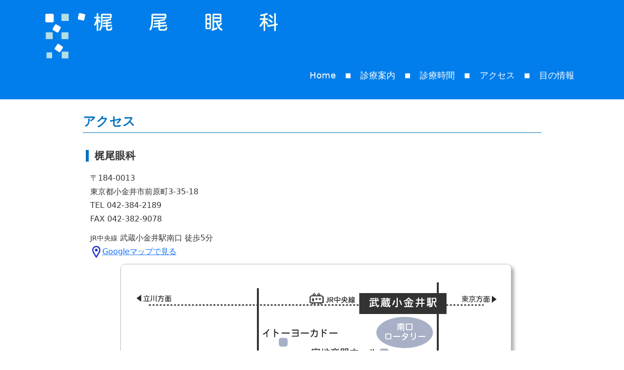

--- FILE ---
content_type: text/css
request_url: https://www.kajio-eye-clinic.com/wp-content/themes/kajio-eye-clinic2/style.css?ver=6.9
body_size: 1780
content:
@charset "UTF-8";
/*
Theme Name: Kajio Eye Clinic theme
Theme URL: kajio-eye-clinic.com
Description: テーマの説明
Author: rs
Version: テーマのバージョン 0.1
*/

body {
  background-color: #fff;
  color: #333333;
  margin-top: -24px !important; /* 不明な上部空きの削除用 2022/08/14 */
}

/* アイコンリスト */

.icon-list {
	padding-left: 0;
	list-style: none;
}
.icon-list li {
	display: flex;
	align-items: flex-start;
	margin-bottom: 0;
}
.icon-list li::before {
	display: block;
	flex-shrink: 0;
	width: 1em;
	height: 1em;
 	margin-right: .4rem;
	content: "";
	background: url("data:image/svg+xml,%3Csvg xmlns='http://www.w3.org/2000/svg' fill='%23212529' viewBox='0 0 16 16'%3E%3Cpath d='M8 0a8 8 0 1 1 0 16A8 8 0 0 1 8 0zM4.5 7.5a.5.5 0 0 0 0 1h5.793l-2.147 2.146a.5.5 0 0 0 .708.708l3-3a.5.5 0 0 0 0-.708l-3-3a.5.5 0 1 0-.708.708L10.293 7.5H4.5z'/%3E%3C/svg%3E") no-repeat bottom center / 100% auto;
}

/* カラー */

.key-colors {
/*	background-color: #0072bf;*/
	background-color: #027eec;*/
	color: #ffffff;
}

.key-colors a {
	color: #ffffff;
}

.key-colors a:hover {
	color: #9FF;
}

/* ナビメニューバー */

.navbar {
	margin-bottom: 20px;
}

a.nav-link {
	font-size: 1.1rem;
	color: #ffffff !important;
}

a:hover.nav-link {
	color: #9FF !important;
}

.menu-div {
	vertical-align: central;
	font-size: 0.8rem;
	margin-top:0.7rem;
	margin-left:0.7rem;
	margin-right:0.7rem;
	color: #ffffff;
}

@media (max-width:960px)  {
   .menu-div {
	display: none;
	margin: 0;
   }

   .nav-item {
	text-align: right !important;
   }

   .navbar-toggler {
	background-color: #0294FF;
	border: 2px solid transparent;
	transition: box-shadow .15s ease-in-out;
   }
}


/* フッタ */

footer li.fnav {
	margin-left: -10px !important; 
	margin-bottom: -15px !important;
	list-style: square !important;
}

footer a.nav-link {
	font-size: 0.9rem;
	color: inherit !important;
}

footer a:hover.nav-link {
	color: #000 !important;
}

footer .clinic-name {
	font-size: 1.5rem;
	letter-spacing: 1.4rem;
}

/* トップページ */

.home-p {
	background: url(images/bgimg_mtfuji.jpg) no-repeat ;
	background-size: cover;
	color: #fff;
}

@media (max-width:960px)  {
	
   .home-p {
	padding-top: 0;
   }
}


.center-box {
	display: block;
	padding: 30px;
	background-color: rgba( 255, 255, 255, 0.65 );
}

.center-box p {
	font-size: 1.1rem;
	line-height: 1.8rem;
	color: #222222;
	font-family: ;
}

.center-box a, a:hover, a:visited {
	text-decoration: none;
}

.upinfo {
	display: block;
	padding: 20px 30px 15px 30px;
	background-color: rgba( 220, 235, 240, 0.75 );
	color: #333333;
}

.upinfo h3, .center-box h3  {
	font-size: 1.1rem;
	margin-bottom: 1rem;
	font-weight: bold;
}

.upinfo a, a:hover, a:visited {
	text-decoration: none;
}

.upinfo .infodate {
	width: 5.5rem;
	vertical-align: top;
	font-size: 0.9rem;
	font-weight: bold;
}

.table-compact {
	width: 100%;
}

.table-compact td {
	padding: 3px 5px 0px 5px !important;
}


/* サブメニューページ  */

.subpage {
	padding: 30px 15px 20px 30px;
}

.subpage h1 {
	font-size: 1.6rem;
	color: #0072bf;
	font-weight: bold;
	border-bottom: 1px solid #0072bf;
	padding-bottom: 8px;
	margin-bottom: 35px;
	margin-left: -15px;
}

.subpage h2 {
	font-size: 1.3rem;
	font-weight: bold;
	border-left: 6px solid #0072bf;
	padding-left: 12px;
	margin-bottom: 20px;
	margin-top: 30px;
	margin-left: -9px;
}

.subpage h2:first-child {
	margin-top: 0px;
}

.subpage .accordion-item h2 {
	font-size: 1rem;
	font-weight: normal;
	border-left: none;
	padding-left: 0px;
	margin-bottom: 0px;
	margin-top: 0px;
	margin-left: 0px;
}


.subpage h3 {
	font-size: 1.1rem;
	font-weight: bold;
	border-left: 3px solid #0072bf;
	padding-left: 8px;
	margin-bottom: 10px;
	margin-top: 10px;
}

.subpage p {
	font-size: 1rem;
	line-height: 1.8rem;
	margin-bottom: 0.7rem;
}

.subpage dl.docter-name dt {
	width: 5rem;
	margin-left: 5px;
}

.subpage dl.docter-name dd {
	margin-left: 5rem;
	margin-top: -1.5rem;
}

.accessmap {
	border-radius: 10px !important;
	border: 1px #bbb solid !important;
	box-shadow: 5px 5px 7px 0px #aaa;
}

/* 投稿タイプ関連 スタイル */

h2.news-archive {
	font-size: 1.2rem;
	border-left: none;
	padding-left: 0px;
	margin-bottom: 10px;
	margin-top: 30px;
	margin-left: 0px;
}

.category a, .category a:hover, .category a:visited {
	text-decoration: none;
	color: #ffffff;
}


/* ページ先頭移動 */

#page_top{
  width: 50px;
  height: 50px;
  position: fixed;
  right: 7px;
  bottom: 20px;
  background: #3f98ef;
  opacity: 0.6;
  border-radius: 50%;
}
#page_top a{
  position: relative;
  display: block;
  width: 50px;
  height: 50px;
  text-decoration: none;
}
#page_top a::before{
  font-family: 'Font Awesome 5 Free';
  font-weight: 900;
  content: '\f102';
  font-size: 25px;
  color: #fff;
  position: absolute;
  width: 25px;
  height: 25px;
  top: -12px;
  bottom: 0;
  right: 0;
  left: 0;
  margin: auto;
  text-align: center;
}
